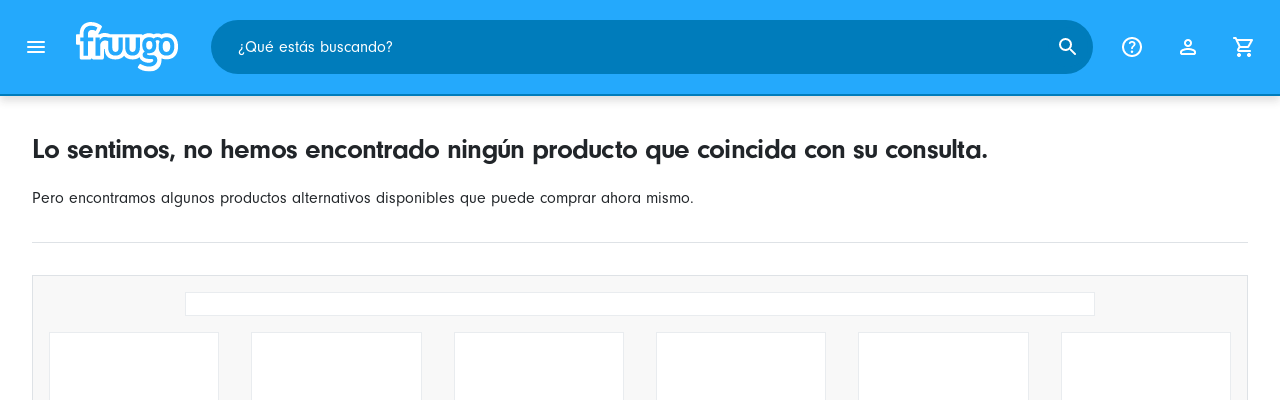

--- FILE ---
content_type: text/html;charset=UTF-8
request_url: https://www.fruugo.es/ninos-unisex/a-160005484
body_size: 7174
content:
<!DOCTYPE html>
<html lang="es" xmlns="http://www.w3.org/1999/xhtml">

<head>
    
    <meta charset="utf-8">
    <meta name="viewport" content="width=device-width, initial-scale=1, shrink-to-fit=no">
    <meta name="format-detection" content="telephone=no">
    <meta http-equiv="X-UA-Compatible" content="IE=edge" />
    
    <title>Lo sentimos, no hemos encontrado ningún producto que coincida con su consulta. | Fruugo ES</title>
    

    
    <meta name="theme-color" content="#00a9ff">
    <meta name="msapplication-config" content="/marketplace/images/browserconfig.xml">
    <meta name="msapplication-navbutton-color" content="#00a9ff" />
    <meta name="msapplication-starturl" content="/?utm_source=homescreen" />
    <meta name="msapplication-tooltip" content="Fruugo" />
    <link rel="apple-touch-icon" sizes="180x180" href="/marketplace/images/apple-touch-icon.png">
    <link rel="icon" type="image/png" sizes="32x32" href="/marketplace/images/favicon-32x32.png">
    <link rel="icon" type="image/png" sizes="16x16" href="/marketplace/images/favicon-16x16.png">
    <link rel="manifest" href="/marketplace/images/manifest.json">
    <link rel="mask-icon" href="/marketplace/images/safari-pinned-tab.svg" color="#00a9ff">
    <link rel="shortcut icon" href="/marketplace/images/favicon.ico">
    
    

    
    <meta property="og:site_name" content="Fruugo" />
    <meta property="twitter:site" content="@fruugo" />

    
    <script async src="https://www.googletagmanager.com/gtag/js?id=G-QRBW1FEMDY"></script>

    
    <link rel="preconnect" href="https://use.typekit.net" crossorigin />
    <link rel="preconnect" href="https://p.typekit.net" crossorigin />
    <link rel="preload" as="style" href="https://use.typekit.net/mvh0dcr.css" />
    <link rel="stylesheet" href="https://use.typekit.net/mvh0dcr.css" media="print" onload="this.media='all'" />
    <noscript>
        <link rel="stylesheet" href="https://use.typekit.net/mvh0dcr.css" />
    </noscript>

    
    <link rel="prefetch" href="/marketplace/i18n/messages_es-6111c25de645973dd6f6f0fc980ab821.properties" />

    <link rel="stylesheet" href="/marketplace/css/style.bundle-1a9a2738659301bfb0df721fdd799aff.css">
    <link rel="stylesheet" href="/marketplace/css/error.bundle-be065f0d3ecdbbb3aa28ec505c6d67bb.css">

    <script>
    var facebookPixelId = "1645304208834145";
    if(facebookPixelId){
        !function(f,b,e,v,n,t,s)
        {if(f.fbq)return;n=f.fbq=function(){n.callMethod?
        n.callMethod.apply(n,arguments):n.queue.push(arguments)};
        if(!f._fbq)f._fbq=n;n.push=n;n.loaded=!0;n.version='2.0';
        n.queue=[];t=b.createElement(e);t.async=!0;
        t.src=v;s=b.getElementsByTagName(e)[0];
        s.parentNode.insertBefore(t,s)}(window, document,'script',
        'https://connect.facebook.net/en_US/fbevents.js');
        fbq('consent', 'revoke');
        fbq('init', facebookPixelId);
        fbq('track', 'PageView');
    }
</script>

    
     

    <script>
  var script = document.createElement('script');
  script.async = true;
  script.src = 'https://client.prod.mplat-ppcprotect.com/Gu9AokJa9OuOpNnMwqjuHsHxRplY4uOm3jpzSYO0.js';
  document.head.appendChild(script);
</script>
    
  
  <noscript>
    <img height="1" width="1" style="display:none;" alt=""
      src="https://ct.pinterest.com/v3/?event=init&tid=2619269327093&noscript=1" />
  </noscript>

    
  

    <script>
  function handleImageError(img) {
    if (img.src && 'fetch' in window) {
      fetch("/image/log",
      {
        method: "post",
        body: img.src
      })
    }
    img.onerror = function () {};
    img.src = "/marketplace/images/image-placeholder.png";
  }
</script>

                              <script>!function(e){var n="https://s.go-mpulse.net/boomerang/";if("False"=="True")e.BOOMR_config=e.BOOMR_config||{},e.BOOMR_config.PageParams=e.BOOMR_config.PageParams||{},e.BOOMR_config.PageParams.pci=!0,n="https://s2.go-mpulse.net/boomerang/";if(window.BOOMR_API_key="6X2EQ-LUNC5-3YYNJ-VSTDV-N3E5L",function(){function e(){if(!r){var e=document.createElement("script");e.id="boomr-scr-as",e.src=window.BOOMR.url,e.async=!0,o.appendChild(e),r=!0}}function t(e){r=!0;var n,t,a,i,d=document,O=window;if(window.BOOMR.snippetMethod=e?"if":"i",t=function(e,n){var t=d.createElement("script");t.id=n||"boomr-if-as",t.src=window.BOOMR.url,BOOMR_lstart=(new Date).getTime(),e=e||d.body,e.appendChild(t)},!window.addEventListener&&window.attachEvent&&navigator.userAgent.match(/MSIE [67]\./))return window.BOOMR.snippetMethod="s",void t(o,"boomr-async");a=document.createElement("IFRAME"),a.src="about:blank",a.title="",a.role="presentation",a.loading="eager",i=(a.frameElement||a).style,i.width=0,i.height=0,i.border=0,i.display="none",o.appendChild(a);try{O=a.contentWindow,d=O.document.open()}catch(_){n=document.domain,a.src="javascript:var d=document.open();d.domain='"+n+"';void 0;",O=a.contentWindow,d=O.document.open()}if(n)d._boomrl=function(){this.domain=n,t()},d.write("<bo"+"dy onload='document._boomrl();'>");else if(O._boomrl=function(){t()},O.addEventListener)O.addEventListener("load",O._boomrl,!1);else if(O.attachEvent)O.attachEvent("onload",O._boomrl);d.close()}function a(e){window.BOOMR_onload=e&&e.timeStamp||(new Date).getTime()}if(!window.BOOMR||!window.BOOMR.version&&!window.BOOMR.snippetExecuted){window.BOOMR=window.BOOMR||{},window.BOOMR.snippetStart=(new Date).getTime(),window.BOOMR.snippetExecuted=!0,window.BOOMR.snippetVersion=14,window.BOOMR.url=n+"6X2EQ-LUNC5-3YYNJ-VSTDV-N3E5L";var i=document.currentScript||document.getElementsByTagName("script")[0],o=i.parentNode,r=!1,d=document.createElement("link");if(d.relList&&"function"==typeof d.relList.supports&&d.relList.supports("preload")&&"as"in d)window.BOOMR.snippetMethod="p",d.href=window.BOOMR.url,d.rel="preload",d.as="script",d.addEventListener("load",e),d.addEventListener("error",function(){t(!0)}),setTimeout(function(){if(!r)t(!0)},3e3),BOOMR_lstart=(new Date).getTime(),o.appendChild(d);else t(!1);if(window.addEventListener)window.addEventListener("load",a,!1);else if(window.attachEvent)window.attachEvent("onload",a)}}(),"".length>0)if(e&&"performance"in e&&e.performance&&"function"==typeof e.performance.setResourceTimingBufferSize)e.performance.setResourceTimingBufferSize();!function(){if(BOOMR=e.BOOMR||{},BOOMR.plugins=BOOMR.plugins||{},!BOOMR.plugins.AK){var n=""=="true"?1:0,t="",a="amkydgaxe7kba2l2bo2a-f-65ab93e4e-clientnsv4-s.akamaihd.net",i="false"=="true"?2:1,o={"ak.v":"39","ak.cp":"363646","ak.ai":parseInt("227545",10),"ak.ol":"0","ak.cr":19,"ak.ipv":4,"ak.proto":"h2","ak.rid":"82d0bbf3","ak.r":50895,"ak.a2":n,"ak.m":"a","ak.n":"essl","ak.bpcip":"3.21.129.0","ak.cport":34722,"ak.gh":"23.33.24.39","ak.quicv":"","ak.tlsv":"tls1.3","ak.0rtt":"","ak.0rtt.ed":"","ak.csrc":"-","ak.acc":"","ak.t":"1769606068","ak.ak":"hOBiQwZUYzCg5VSAfCLimQ==1PtTFdcAmgYoHTqE/Lp3Ox8gZAqcQMLTbf/18S5nzgu3WbOpPe3Ck3O4J0Qx5AO2vXWVT1OqZdk8OxnpghwLWtAvwIkRnUrw60+b3nbw292MGF1tm3U9GXG2BbFg/4M+YZHWNbydjN/VzOMery64LVqVVfY4nijLySJZ166eK6twVYL0lAYyZoZAc8nUrCXIJXRrN1FvCIgDgTJvZmO8hzEqGViI18Hr+Q8712+/XID/O5W+pxcEMbAuQAS2K/68V4MGxdyP6T0Q+putEcGDrFHFGwg0U9A4or6HBPMhdZd1tt+lDQ9LtNd322vmDg3ZmKTzJWL7UJRoCkRFimhj4W1pJEk82E8z7rOELra4ySKXYKkOvUI8/QYwX58muNGKLEAhFO7OYoCspPLIRdXtfl569Io0lRs5qxbCc0MbIDs=","ak.pv":"81","ak.dpoabenc":"","ak.tf":i};if(""!==t)o["ak.ruds"]=t;var r={i:!1,av:function(n){var t="http.initiator";if(n&&(!n[t]||"spa_hard"===n[t]))o["ak.feo"]=void 0!==e.aFeoApplied?1:0,BOOMR.addVar(o)},rv:function(){var e=["ak.bpcip","ak.cport","ak.cr","ak.csrc","ak.gh","ak.ipv","ak.m","ak.n","ak.ol","ak.proto","ak.quicv","ak.tlsv","ak.0rtt","ak.0rtt.ed","ak.r","ak.acc","ak.t","ak.tf"];BOOMR.removeVar(e)}};BOOMR.plugins.AK={akVars:o,akDNSPreFetchDomain:a,init:function(){if(!r.i){var e=BOOMR.subscribe;e("before_beacon",r.av,null,null),e("onbeacon",r.rv,null,null),r.i=!0}return this},is_complete:function(){return!0}}}}()}(window);</script></head>

<body dir="ltr" data-klarna-placements="true">
    <nav class="skip-links" aria-label="Skip to links">
  <ul>
    <li><a href="#main">Saltar al contenido</a></li>

    <li>
      <a href="#product-results">Saltar a productos</a>
    </li>
  </ul>
</nav>

    
  <header class="header">
    <div class="d-flex align-items-center">
      <button type="button" title="Menú Principal" class="button-icon header-icon menu-button js-open-main-menu">
        <svg class="icon" width="24" height="24"><use href="/marketplace/images/sprite-icon-956d62e8f67111136309ec40a6f0b5af.svg#menu"></use></svg>
      </button>
      <a href="/"><img src="/marketplace/images/logo.svg" class="logo" width="60" height="35" alt="Fruugo" /></a>
    </div>
    <dialog class="search-bar js-search-bar">
      <form class="search-bar-controls js-search-bar-form" action="/search/" role="search">
        <button type="button" class="search-bar-close button-icon header-icon clear js-close-search-bar">
          <svg class="icon" width="20" height="20"><use href="/marketplace/images/sprite-icon-956d62e8f67111136309ec40a6f0b5af.svg#back-arrow"></use></svg>
        </button>
        <input 
          type="search"
          name="q"
          class="search-bar-input js-search-bar-input"
          placeholder="¿Qué estás buscando?"
          value=""
          autocomplete="off"
          autocapitalize="off" 
          minlength="2"
          required />
        <button type="submit" title="Buscar" class="button-icon header-icon">
          <svg class="icon" width="24" height="24"><use href="/marketplace/images/sprite-icon-956d62e8f67111136309ec40a6f0b5af.svg#search"></use></svg>
        </button>
        
      </form>
      <section class="search-bar-suggestions">
        <ul class="list-unstyled js-search-recommendations"></ul>
        <ul class="list-unstyled">
          <li>
            <button type="button" class="js-open-category-selection">
              <svg class="icon" width="20" height="20">
                <use href="/marketplace/images/sprite-icon-956d62e8f67111136309ec40a6f0b5af.svg#grid"></use>
              </svg>
              <span>Comprar por departamento</span>
            </button>
          </li>
        </ul>
      </section>
    </dialog>
    <ul class="search-bar-links d-flex m-0 p-0 list-unstyled">
      <li>
        <a href="/help" title="Centro de asistencia" class="header-icon">
          <svg class="icon" width="24" height="24"><use href="/marketplace/images/sprite-icon-956d62e8f67111136309ec40a6f0b5af.svg#help"></use></svg>
        </a>
      </li>
      <li>
        <a href="/account" title="Cuenta" class="header-icon">
          <svg class="icon" width="24" height="24"><use href="/marketplace/images/sprite-icon-956d62e8f67111136309ec40a6f0b5af.svg#account"></use></svg>
        </a>
      </li>
      <li>
        <a href="/cart" title="Cesta" class="header-icon position-relative">
          <i class="counter js-cart-counter d-none">0</i>
          <svg class="icon" width="24" height="24"><use href="/marketplace/images/sprite-icon-956d62e8f67111136309ec40a6f0b5af.svg#cart"></use></svg>
        </a>
      </li>
      <li class="d-md-none">
        <button type="button" title="Buscar" class="button-icon header-icon js-open-search-bar">
          <svg class="icon" width="24" height="24"><use href="/marketplace/images/sprite-icon-956d62e8f67111136309ec40a6f0b5af.svg#search"></use></svg>
        </button>
      </li>
    </ul>
  </header>

    <div class="main-container">
        <main id="main" role="main">
    <div class="container Home pt-16 pt-md-24 pt-lg-32">

        <h1>Lo sentimos, no hemos encontrado ningún producto que coincida con su consulta.</h1>
        <p>Pero encontramos algunos productos alternativos disponibles que puede comprar ahora mismo.</p>

        <div class="Errorpage__Section">
            <div 
  class="carousel glide js-carousel mb-16 mb-lg-32"
  data-name="hp.2.es.all.best-selling.country" data-endpoint="/marketplace/api/carousel/bestSellingProductTiles/?name=bestsellingInCountry&amp;country=ES&amp;language=es&amp;carouselSize=16&amp;periodInDays=7&amp;ccm=-" data-shuffle="true" data-list-id="error_page_carousel" data-list-name="Error Page - No Results - Best Selling by Country">
  
  
  <div class="loading w-75 mx-auto mb-16"></div>
  <div class="glide__track" data-glide-el="track">
      <div class="glide__slides">
        <div class="col">
          <div class="loading loading-image mb-2"></div>
          <div class="loading mb-2"></div>
          <div class="loading mb-2"></div>
          <div class="loading"></div>
        </div>
        <div class="col pr-32 pr-md-16">
          <div class="loading loading-image mb-2"></div>
          <div class="loading mb-2"></div>
          <div class="loading mb-2"></div>
          <div class="loading"></div>
        </div>
        <div class="col d-none d-sm-block">
          <div class="loading loading-image mb-2"></div>
          <div class="loading mb-2"></div>
          <div class="loading mb-2"></div>
          <div class="loading"></div>
        </div>
        <div class="col d-none d-md-block">
          <div class="loading loading-image mb-2"></div>
          <div class="loading mb-2"></div>
          <div class="loading mb-2"></div>
          <div class="loading mb-md-16"></div>
        </div>
        <div class="col d-none d-md-block">
          <div class="loading loading-image mb-2"></div>
          <div class="loading mb-2"></div>
          <div class="loading mb-2"></div>
          <div class="loading"></div>
        </div>
        <div class="col d-none d-xl-block">
          <div class="loading loading-image mb-2"></div>
          <div class="loading mb-2"></div>
          <div class="loading mb-2"></div>
          <div class="loading"></div>
        </div>
      </div>
  </div>
  <div class="glide__arrows" data-glide-el="controls">
      <button class="d-none glide__arrow glide__arrow--left" data-glide-dir="|<" aria-label="Ir al elemento anterior">
          <svg class="icon" aria-hidden="true"><use href="/marketplace/images/sprite-icon.svg#chevron-left"/></svg>
      </button>
      <button class="d-none glide__arrow glide__arrow--right" data-glide-dir="|>" aria-label="Ir al siguiente elemento">
          <svg class="icon" aria-hidden="true"><use href="/marketplace/images/sprite-icon.svg#chevron-right"/></svg>
      </button>
  </div>

</div>
        </div>


        <div class="Errorpage__Section">
            <div id="departments-grid" class="item-grid mb-32">
    <a href="javascript:void(0);" class="item-grid-link text-center">
        <div class="item-grid-placeholder mb-8"></div>
        <h2 class="item-grid-name m-0">
            <span class="loading w-75 m-auto"></span>
        </h2>
    </a><a href="javascript:void(0);" class="item-grid-link text-center">
        <div class="item-grid-placeholder mb-8"></div>
        <h2 class="item-grid-name m-0">
            <span class="loading w-75 m-auto"></span>
        </h2>
    </a><a href="javascript:void(0);" class="item-grid-link text-center">
        <div class="item-grid-placeholder mb-8"></div>
        <h2 class="item-grid-name m-0">
            <span class="loading w-75 m-auto"></span>
        </h2>
    </a><a href="javascript:void(0);" class="item-grid-link text-center">
        <div class="item-grid-placeholder mb-8"></div>
        <h2 class="item-grid-name m-0">
            <span class="loading w-75 m-auto"></span>
        </h2>
    </a><a href="javascript:void(0);" class="item-grid-link text-center">
        <div class="item-grid-placeholder mb-8"></div>
        <h2 class="item-grid-name m-0">
            <span class="loading w-75 m-auto"></span>
        </h2>
    </a><a href="javascript:void(0);" class="item-grid-link text-center">
        <div class="item-grid-placeholder mb-8"></div>
        <h2 class="item-grid-name m-0">
            <span class="loading w-75 m-auto"></span>
        </h2>
    </a><a href="javascript:void(0);" class="item-grid-link text-center">
        <div class="item-grid-placeholder mb-8"></div>
        <h2 class="item-grid-name m-0">
            <span class="loading w-75 m-auto"></span>
        </h2>
    </a><a href="javascript:void(0);" class="item-grid-link text-center">
        <div class="item-grid-placeholder mb-8"></div>
        <h2 class="item-grid-name m-0">
            <span class="loading w-75 m-auto"></span>
        </h2>
    </a><a href="javascript:void(0);" class="item-grid-link text-center">
        <div class="item-grid-placeholder mb-8"></div>
        <h2 class="item-grid-name m-0">
            <span class="loading w-75 m-auto"></span>
        </h2>
    </a><a href="javascript:void(0);" class="item-grid-link text-center">
        <div class="item-grid-placeholder mb-8"></div>
        <h2 class="item-grid-name m-0">
            <span class="loading w-75 m-auto"></span>
        </h2>
    </a><a href="javascript:void(0);" class="item-grid-link text-center">
        <div class="item-grid-placeholder mb-8"></div>
        <h2 class="item-grid-name m-0">
            <span class="loading w-75 m-auto"></span>
        </h2>
    </a><a href="javascript:void(0);" class="item-grid-link text-center">
        <div class="item-grid-placeholder mb-8"></div>
        <h2 class="item-grid-name m-0">
            <span class="loading w-75 m-auto"></span>
        </h2>
    </a>
</div>
        </div>

    </div>

</main>
        <footer class="Footer mobile-sticky">
	<div class="container">
		<div class="text-center border-top py-16 py-md-24 py-lg-32">
			
	<p class="text-center">Métodos de pago:</p>
	<div class="js-payment-icons">
		<div class="skeleton py-16 mx-auto" style="max-width: 600px"></div>
	</div>

      	</div>
        <div class="js-trustpilot-summary text-center pb-16 pb-md-24 pb-lg-32">
            <div class="skeleton py-16 mx-auto" style="max-width: 600px"></div>
        </div>
        <div class="border-top py-lg-32">
            <div class="row">
                <div class="col">
                    <div class="Footer__links row">
                        <div class="Footer__links__col col-lg-4">
                            <h4 class="Footer__Heading">
                              <span>Sobre Fruugo</span>
                            </h4>
                            <button class="js-footer-expand Footer__Toggle d-lg-none" aria-controls="about-panel" aria-expanded="false" id="about-header">
                              <span>Sobre Fruugo</span>
                              <svg class="icon"><use href="/marketplace/images/sprite-icon.svg#nav-down"/></svg>
                            </button>
                            <ul class="list-unstyled mb-0 d-none d-lg-block js-footer-links-about" id="about-panel" aria-labelledby="about-header">
                                <li>
                                    
                                    <a href="/about">Nuestra misión</a>
                                </li>
                                <li><a href="/contact">Información sobre la empresa</a></li>
                                
                            </ul>
                        </div>
                        <div class="Footer__links__col col-lg-4">
                            <h4 class="Footer__Heading">
                              <span>Para clientes</span>
                            </h4>
                            <button class="js-footer-expand Footer__Toggle d-lg-none" aria-controls="customer-panel" aria-expanded="false" id="customer-header">
                              <span>Para clientes</span>
                              <svg class="icon"><use href="/marketplace/images/sprite-icon.svg#nav-down"/></svg>
                            </button>
                            <ul class="list-unstyled mb-0 d-none d-lg-block" id="customer-panel" aria-labelledby="customer-header">
                                <li><a href="/help">Contacto y ayuda</a></li>
                                <li><a href="/help/detail/where-my-order-is">¿Dónde está mi pedido?</a></li>
                                <li><a href="/help#faq-header">Otras preguntas frecuentes</a></li>
                                <li><a href="/payment-info/klarna">Klarna</a></li>
                                
                            </ul>
                        </div>
                        <div class="Footer__links__col col-lg-4">
                            <h4 class="Footer__Heading">
                              <span>Para minoristas</span>
                            </h4>
                            <button class="js-footer-expand Footer__Toggle d-lg-none" aria-controls="retailer-panel" aria-expanded="false" id="retailer-header">
                              <span>Para minoristas</span>
                              <svg class="icon"><use href="/marketplace/images/sprite-icon.svg#nav-down"/></svg>
                            </button>
                            <ul class="list-unstyled mb-0 d-none d-lg-block" id="retailer-panel" aria-labelledby="retailer-header">
                                
                                    <li><a href="https://sell.fruugo.com/">Únase a nosotros</a></li>
                                
                                
                            </ul>
                        </div>
                    </div>
                </div>
            </div>
        </div>
        <div class="Footer__locale border-top pt-32 pb-8">
            <div class="row">
                <div class="col-xl-8">
                    <h2>Fruugo en otros países</h2>
                    <div class="js-countries"><img style="width:3rem;height:3rem" src="/marketplace/images/loader.svg" alt="Loading" /></div>
                </div>
                <div class="col-xl-4">
                    <h2>Otros idiomas</h2>
                    <div class="js-languages"><img style="width:3rem;height:3rem" src="/marketplace/images/loader.svg" alt="Loading" /></div>
                </div>
            </div>
        </div>

    </div>

    <div class="Footer__bottom">
        <div class="container pt-16 pt-xl-24">
            <div class="row">
                <nav class="Footer__bottom__nav col-xl-6">
                    <ul class="list-inline mb-0">
                        
                        <li class="list-inline-item mr-24 mr-xl-8"><a href="/sitemap" title="Mapa del sitio">Mapa del sitio</a></li>
                        <li class="list-inline-item mr-24 mr-xl-8"><a href="/help/detail/terms" title="Términos de uso">Términos de uso</a></li>
                        <li class="list-inline-item mr-24 mr-xl-8"><a href="#" class="js-manage-cookies" title="Administrar cookies">Administrar cookies</a></li>
                        <li class="list-inline-item mr-0"><a href="/help/detail/privacy" title="Aviso de Privacidad">Aviso de Privacidad</a></li>
                    </ul>
                </nav>
                <div class="Footer__bottom__legal col-xl-6">
                    <span class="text-muted">© 2006–2026 Fruugo.com Ltd. Todos los derechos reservados.</span>
                </div>
            </div>
        </div>
    </div>
</footer>
    </div>

    
    


    <script>
        window.currentCountry = "ES";
        window.currentCountryName = "Espa\u00F1a";
        window.currentCurrencyCode = "EUR";
        window.currentCountryDomain = "www.fruugo.es";
        window.consentManagementEnabled = true;
        window.geoIPDomain = "www.fruugo.us";
        window.geoIPCountry = "US";
        window.geoIPLanguage = "es";
        window.geoIPRtl = false;
        window.currentLang = "es";
        window.defaultLang = "es";
        window.rtl = false;
        window.messagePropertiesResourceUrl = "\/marketplace\/i18n\/messages_es-6111c25de645973dd6f6f0fc980ab821.properties";
        window.messagePropertiesResourceUrlForGeoIP = "\/marketplace\/i18n\/messages_es-6111c25de645973dd6f6f0fc980ab821.properties";
        window.totalCartItems = 0;
        window.recaptchaKey = "6LckLVIeAAAAACGYBxyqulEpvWblmZ9HxQI2tYeM";
        window.botInformation = "Akamai-Categorized Bot (claudebot):monitor:Artificial Intelligence (AI) Bots";
        window.environment = "PRODUCTION";
        window.clearpayPaymentMethodAvailable = false;
        window.GAKey = "G-QRBW1FEMDY";
        window.klarnaSettings = {
          paymentMethodAvailable: true,
          onSiteMessagingClientId: "9004ae17-8ee0-5e02-99d2-f77bd9200f94"
        }
        window.voucher = null;
        window.hotjarSiteId = "2203547";
        window.payPalClientId = "ARwAdSLROuMQJ-91zD4w_-_Pe1FkBJEgTpKNw8LZKCtoRxsq5cQaQDcOW3V8QAziiIlp_xAr0iMhL5Y6";
        window.payPalPaymentMethodAvailable = true;
        window.payPalPayLaterMessagingAvailable = true;
        window.pageUrls = {"homeUrl":"\/","helpCentreUrl":"\/help","whereIsMyOrderUrl":"\/help\/detail\/where-my-order-is","privacyPolicyUrl":"\/help\/detail\/privacy","accountUrl":"\/account","cartUrl":"\/cart"};
        window.resourceUrls = {
          'iconSpriteSheet': "\/marketplace\/images\/sprite-icon-956d62e8f67111136309ec40a6f0b5af.svg",
          'flagSpriteSheet': "\/marketplace\/images\/sprite-flag-acdb8ab5492eae485a1f674ff28e9e67.svg",
        };
    </script>

    
    <script src="/marketplace/js/vendor.bundle-8999789d6def86e6e445ed2177e2a5b7.js" defer></script>
    <script src="/marketplace/js/lib.bundle-c35ea2dc1cc44a3a0410df0f4899e2e5.js" defer></script>


    
    <script>
        window.pageType = "error";
        window.pageTitle = "Error - No Results";
    </script>
    <script src="/marketplace/js/error.bundle-01831f8de8afdba84ea68b357df8663c.js" defer></script>

    <script>
       
     
    /* global dataLayer */
    window.dataLayer = window.dataLayer || [];
    function gtag(){ dataLayer.push(arguments); }
    gtag('js', new Date());

    gtag('consent', 'default', {
        ad_storage: 'denied',
        ad_user_data: 'denied',
        ad_personalization: 'denied',
        analytics_storage: 'denied',
        wait_for_update: 500,
    });

    gtag('config', "G-QRBW1FEMDY", { 
      page_title: window.pageTitle,
      debug_mode: false,
    });

    gtag('config', "AW-978827789", { 
      'allow_enhanced_conversions': true,
    });
 
 
    </script>
    

    <script>
        if ("serviceWorker" in navigator) {
            try {
                navigator.serviceWorker.getRegistrations().then(function (registrations) {
                    registrations.forEach(function (registration) {
                        registration.unregister();
                    });
                });
            } catch (e) { }
        }
    </script>
    <script type="application/ld+json">
    {
        "@context":"http://schema.org",
        "@type":"WebSite",
        "name":"Fruugo España",
        "url":"https://www.fruugo.es/"
    }
</script>

    

</body>

</html>